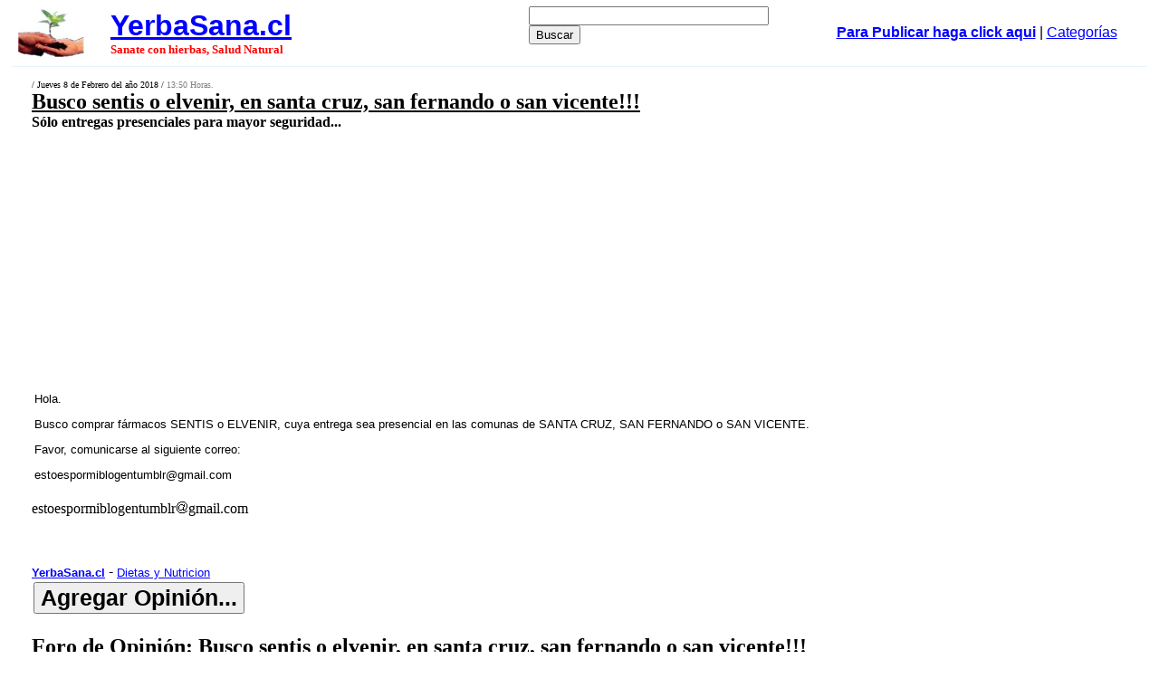

--- FILE ---
content_type: text/html
request_url: https://www.yerbasana.cl/?a=17207&sel=172
body_size: 28734
content:
<html><head>
<link rel=stylesheet type="text/css" href="./estilos.css">
<meta http-equiv="Content-Type" content="text/html"; charset="UTF-8">
<title>
Busco sentis o elvenir, en santa cruz, san fernando o san vicente!!! Sólo entregas presenciales para mayor seguridad</title>
<meta name="description" content=" Busco sentis o elvenir, en santa cruz, san fernando o san vicente!!! Sólo entregas presenciales para mayor seguridad" /><meta name="keywords" content=" Busco sentis o elvenir, en santa cruz, san fernando o san vicente!!! Sólo entregas presenciales para mayor seguridad" /><!--  codigo anuncio automatico 2019  -->
<script async src="//pagead2.googlesyndication.com/pagead/js/adsbygoogle.js"></script>
<script>
     (adsbygoogle = window.adsbygoogle || []).push({
          google_ad_client: "ca-pub-4807788658101506",
          enable_page_level_ads: true
     });
</script>
<!-- fin anuncio automatico -->


</head>
<body topmargin=0 leftmargin=0>

<table align=center valign=top width=98% class="segbaj" cellpadding=5>
  <tr> 
    <td width="8%"><a href="https://www.yerbasana.cl"><img src="monos/logo_yerbasana01.jpg" width="73" height="59" border="0"></a> 
    <td width="37%"> <a href="https://www.yerbasana.cl"><font size=6 color=blue><b>YerbaSana.cl</b></font></a> 
      <font size=2 face=verdana color=red><br><b>
      Sanate con hierbas, Salud Natural</b></font>
    <td width="25%">
        <form action="http://www.google.cl/cse" id="cse-search-box" target="_blank">
  <div>
    <input type="hidden" name="cx" value="partner-pub-4807788658101506:2qar9ta876" />
    <input type="hidden" name="ie" value="ISO-8859-1" />
    <input type="text" name="q" size="31" />
    <input type="submit" name="sa" value="Buscar" />
  </div>
</form>
<script type="text/javascript" src="http://www.google.cl/cse/brand?form=cse-search-box&amp;lang=es"></script></td>
    <td width="30%" align="center">      
      <a rel="nofollow" href="stepone.php"><font color=blue><b>Para Publicar haga click aqui</b></font></a> | <a href="https://www.yerbasana.cl/categorias.php"><font color=blue>Categor&iacute;as</font></a>    </td>
  </tr>
</table>
<table width=95% align=center class="segbaj"><tr><td><font size=1 face=verdana><script type="text/javascript"><!--
google_ad_client = "pub-4807788658101506";
google_ad_width = 728;
google_ad_height = 15;
google_ad_format = "728x15_0ads_al";
google_ad_channel = "";
google_color_border = "FFFFFF";
google_color_bg = "FFFFFF";
google_color_link = "0000FF";
google_color_text = "000000";
google_color_url = "008000";
//-->
</script>
<script type="text/javascript" src="http://pagead2.googlesyndication.com/pagead/show_ads.js">
</script><br><script type="text/javascript"><!--
google_ad_client = "pub-4807788658101506";
google_ad_width = 728;
google_ad_height = 15;
google_ad_format = "728x15_0ads_al";
google_ad_channel = "";
google_color_border = "FFFFFF";
google_color_bg = "FFFFFF";
google_color_link = "0000FF";
google_color_text = "000000";
google_color_url = "008000";
//-->
</script>
<script type="text/javascript" src="http://pagead2.googlesyndication.com/pagead/show_ads.js">
</script>  / Jueves 8 de Febrero del a&ntilde;o 2018 / <font color=#808080> 13:50 Horas.</font></font><br><font face=verdana><font size=5 color=000000><u><b>Busco sentis o elvenir, en santa cruz, san fernando o san vicente!!!</b></u></font><br><font size=3><b>Sólo entregas presenciales para mayor seguridad...</b></font><table width="90%" border="0">
  <tr> 
    <td width="30%" align="left" valign="top">
<script type="text/javascript"><!--
google_ad_client = "pub-4807788658101506";
google_alternate_ad_url = "http://www.yerbasana.cl/google_adsense_script.html";
google_ad_width = 336;
google_ad_height = 280;
google_ad_format = "336x280_as";
google_ad_type = "text_image";
//2007-03-12: pibj
google_ad_channel = "2484560289";
google_color_border = "FFFFFF";
google_color_bg = "FFFFFF";
google_color_link = "0000FF";
google_color_text = "000000";
google_color_url = "008000";
//--></script>
            <script type="text/javascript"
  src="http://pagead2.googlesyndication.com/pagead/show_ads.js">
                      </script>
</td>
<td width="30%" align="left" valign="top">
<script async src="//pagead2.googlesyndication.com/pagead/js/adsbygoogle.js"></script>
<!-- yerba main -->
<ins class="adsbygoogle"
     style="display:inline-block;width:336px;height:280px"
     data-ad-client="ca-pub-4807788658101506"
     data-ad-slot="6250202071"></ins>
<script>
(adsbygoogle = window.adsbygoogle || []).push({});
</script>
</td>
    <td width="40%" align="left" valign="top"> 
	    </td>
  </tr>
</table>




<table width=100% align=center><tr><td><font face="verdana, sans-serif" size="2"><p>Hola.</p>
<p>Busco comprar f&aacute;rmacos SENTIS o ELVENIR, cuya entrega sea presencial en las comunas de SANTA CRUZ, SAN FERNANDO o SAN VICENTE.</p>
<p>Favor, comunicarse al siguiente correo:</p>
<p>estoespormiblogentumblr@gmail.com</p></font></td></tr></table><!-- Inserta esta etiqueta donde quieras que aparezca Bot�n +1. -->
<div class="g-plusone" data-annotation="inline" data-width="300"></div><br>
estoespormiblogentumblr<img src="em.gif">gmail.com<br><br><br><script type="text/javascript"><!--
google_ad_client = "pub-4807788658101506";
google_alternate_ad_url = "http://www.yerbasana.cl/google_adsense_script.html";
google_ad_width = 728;
google_ad_height = 90;
google_ad_format = "728x90_as";
google_ad_type = "text_image";
google_ad_channel = "";
google_color_border = "FFFFFF";
google_color_bg = "FFFFFF";
google_color_link = "0000FF";
google_color_text = "000000";
google_color_url = "008000";
//-->
</script>
<script type="text/javascript"
  src="http://pagead2.googlesyndication.com/pagead/show_ads.js">
</script><b><p align=left><a href="https://www.yerbasana.cl/"><font size=2 color=blue face=arial>YerbaSana.cl</font></a></b> - <a href="?t1=3"><font size=2 color=blue face=arial>Dietas y Nutricion</font></a><table width=100%  cellpadding=0><form name="aop" action="?a=17207&o=1#op" method="post"><tr><td><INPUT style="FONT-WEIGHT: bold; FONT-SIZE: 25px" type="submit" name="Submit" value="Agregar Opini&oacute;n..."></td></form></tr></table><A NAME="op"><html>
<head>
<script language=JavaScript src="foro.js"></script>
</head>
<body>
<h1><font size=5 face=verdana><u><b>Foro de Opini&oacute;n: Busco sentis o elvenir, en santa cruz, san fernando o san vicente!!!</b></u></font></h1>
<A NAME="op2">
<b><font color=red face=verdana size=4>P�gina [172]</font></b>&nbsp;<b>131..140 de 1847 Opiniones</b><table><tr><td><table width=80% align=center cellspacing=0 cellpadding=0><tr><td align=right><table cellspacing=0 cellpadding=0><tr><td><img src="https://www.yerbasana.cl/monos/1.gif"></td><td background="https://www.yerbasana.cl/monos/h.gif"></td><td><img src="https://www.yerbasana.cl/monos/2.gif"></td></tr><td background="https://www.yerbasana.cl/monos/v.gif" valign=top></td><td><font size=2 face=verdana>&#10006;&#10006;OFERTA ASTA GOTAR STOCK &#10006;&#10006;
CONSULTAS VÍA WHATSAPP
&#9654;&#65039; +569 - 84206322&#9664;&#65039;

&#10160; ~ Sibutramina de 15.mg $ 28.990 ( 3 cajas por 65.990) 


&#10160; ~ Sentis de 18.5mg y 37.5mg $ 25.000 ( 3 cajas por 59.990)


&#10160;~ Elvenir de 37.5mg 24.990 ( 3 cajas por 54.990) 


&#10160;~ Finapet de 37.5mg $ 23.990 (3 cajas por 52.990 ) </font></td><td background="https://www.yerbasana.cl/monos/v.gif" valign=top><img src="https://www.yerbasana.cl/monos/6.gif"></td></tr><tr><td><img src="https://www.yerbasana.cl/monos/3.gif"></td><td background="https://www.yerbasana.cl/monos/h.gif"></td><td><img src="https://www.yerbasana.cl/monos/4.gif"></td></tr></table><font size=2 face=verdana><b>&#10006;&#10006;OFERTA ASTA GOTAR STOCK &#10006;&#</b> :: <img src=https://www.yerbasana.cl/em.jpg></font><br><font color=#008000 size=1 face=verdana><font color=#808080> [24/3/2022] 2:34 Hrs.</td><td width=125 valign=top align=left><img src="https://www.yerbasana.cl/monos/g0.jpg"></td></tr></table></td></tr></table><table><tr><td><table width=80% align=center cellspacing=0 cellpadding=0><tr><td align=right><table cellspacing=0 cellpadding=0><tr><td><img src="https://www.yerbasana.cl/monos/1.gif"></td><td background="https://www.yerbasana.cl/monos/h.gif"></td><td><img src="https://www.yerbasana.cl/monos/2.gif"></td></tr><td background="https://www.yerbasana.cl/monos/v.gif" valign=top></td><td><font size=2 face=verdana>
Necesitas bajar de peso?contactame +56922055750 tengo todo lo que necesitas ,sentis, elvenir, sibutramina, finapet, fertarmina,obexol,consulta por tu medicamento a domicilio por Delivery y a regiones a estimar ,contactame al número +56922055750.Necesitas bajar de peso?contactame +56922055750 tengo todo lo que necesitas ,sentis, elvenir, sibutramina, finapet, fertarmina,obexol,consulta por tu medicamento a domicilio por Delivery y a regiones a estimar ,contactame al número +56922055750.Necesitas bajar de peso?contactame +56922055750 tengo todo lo que necesitas ,sentis, elvenir, sibutramina, finapet, fertarmina,obexol,consulta por tu medicamento a domicilio por Delivery y a regiones a estimar ,contactame al número +56922055750.Necesitas bajar de peso?contactame +56922055750 tengo todo lo que necesitas ,sentis, elvenir, sibutramina, finapet, fertarmina,obexol,consulta por tu medicamento a domicilio por Delivery y a regiones a estimar ,contactame al número</font></td><td background="https://www.yerbasana.cl/monos/v.gif" valign=top><img src="https://www.yerbasana.cl/monos/6.gif"></td></tr><tr><td><img src="https://www.yerbasana.cl/monos/3.gif"></td><td background="https://www.yerbasana.cl/monos/h.gif"></td><td><img src="https://www.yerbasana.cl/monos/4.gif"></td></tr></table><font size=2 face=verdana><b>+56922055750</b> :: <img src=https://www.yerbasana.cl/em.jpg></font><br><font color=#008000 size=1 face=verdana><font color=#808080> [23/3/2022] 2:23 Hrs.</td><td width=125 valign=top align=left><img src="https://www.yerbasana.cl/monos/g0.jpg"></td></tr></table></td></tr></table><table><tr><td><table width=80% align=center cellspacing=0 cellpadding=0><tr><td align=right><table cellspacing=0 cellpadding=0><tr><td><img src="https://www.yerbasana.cl/monos/1.gif"></td><td background="https://www.yerbasana.cl/monos/h.gif"></td><td><img src="https://www.yerbasana.cl/monos/2.gif"></td></tr><td background="https://www.yerbasana.cl/monos/v.gif" valign=top></td><td><font size=2 face=verdana>+56932145854 Vendo fentermina sentis laboratorio De chile elvenir laboratorio recalcine(37.5mg y 18.75mg )entrego por Delivery para optima revisión del producto y envios a todo chile contactarse al número +56932145854 WhatsApp+56932145854 Vendo fentermina sentis laboratorio De chile elvenir laboratorio recalcine(37.5mg y 18.75mg )entrego por Delivery para optima revisión del producto y envios a todo chile contactarse al número +56932145854 WhatsApp+56932145854 Vendo fentermina sentis laboratorio De chile elvenir laboratorio recalcine(37.5mg y 18.75mg )entrego por Delivery para optima revisión del producto y envios a todo chile contactarse al número +56932145854 WhatsApp+56932145854 Vendo fentermina sentis laboratorio De chile elvenir laboratorio recalcine(37.5mg y 18.75mg )entrego por Delivery para optima revisión del producto y envios a todo chile contactarse al número +56932145854 WhatsApp</font></td><td background="https://www.yerbasana.cl/monos/v.gif" valign=top><img src="https://www.yerbasana.cl/monos/6.gif"></td></tr><tr><td><img src="https://www.yerbasana.cl/monos/3.gif"></td><td background="https://www.yerbasana.cl/monos/h.gif"></td><td><img src="https://www.yerbasana.cl/monos/4.gif"></td></tr></table><font size=2 face=verdana><b>+56932145854 Vendo fentermina sentis laboratorio D</b> :: +56932145854 Vendo fentermina sentis laboratorio De chile elvenir laboratorio recalcine(37.5mg y 18.</font><br><font color=#008000 size=1 face=verdana><font color=#808080> [22/3/2022] 2:11 Hrs.</td><td width=125 valign=top align=left><img src="https://www.yerbasana.cl/monos/g0.jpg"></td></tr></table></td></tr></table><table><tr><td><table width=80% align=center cellspacing=0 cellpadding=0><tr><td align=right><table cellspacing=0 cellpadding=0><tr><td><img src="https://www.yerbasana.cl/monos/1.gif"></td><td background="https://www.yerbasana.cl/monos/h.gif"></td><td><img src="https://www.yerbasana.cl/monos/2.gif"></td></tr><td background="https://www.yerbasana.cl/monos/v.gif" valign=top></td><td><font size=2 face=verdana>+56932145854 Vendo fentermina sentis laboratorio De chile elvenir laboratorio recalcine(37.5mg y 18.75mg )entrego por Delivery para optima revisión del producto y envios a todo chile contactarse al número +56932145854 WhatsApp+56932145854 Vendo fentermina sentis laboratorio De chile elvenir laboratorio recalcine(37.5mg y 18.75mg )entrego por Delivery para optima revisión del producto y envios a todo chile contactarse al número +56932145854 WhatsApp+56932145854 Vendo fentermina sentis laboratorio De chile elvenir laboratorio recalcine(37.5mg y 18.75mg )entrego por Delivery para optima revisión del producto y envios a todo chile contactarse al número +56932145854 WhatsApp+56932145854 Vendo fentermina sentis laboratorio De chile elvenir laboratorio recalcine(37.5mg y 18.75mg )entrego por Delivery para optima revisión del producto y envios a todo chile contactarse al número +56932145854 WhatsApp</font></td><td background="https://www.yerbasana.cl/monos/v.gif" valign=top><img src="https://www.yerbasana.cl/monos/6.gif"></td></tr><tr><td><img src="https://www.yerbasana.cl/monos/3.gif"></td><td background="https://www.yerbasana.cl/monos/h.gif"></td><td><img src="https://www.yerbasana.cl/monos/4.gif"></td></tr></table><font size=2 face=verdana><b>+56932145854 Vendo fentermina sentis laboratorio D</b> :: +56932145854 Vendo fentermina sentis laboratorio De chile elvenir laboratorio recalcine(37.5mg y 18.</font><br><font color=#008000 size=1 face=verdana><font color=#808080> [21/3/2022] 22:21 Hrs.</td><td width=125 valign=top align=left><img src="https://www.yerbasana.cl/monos/g0.jpg"></td></tr></table></td></tr></table><table><tr><td><table width=80% align=center cellspacing=0 cellpadding=0><tr><td align=right><table cellspacing=0 cellpadding=0><tr><td><img src="https://www.yerbasana.cl/monos/1.gif"></td><td background="https://www.yerbasana.cl/monos/h.gif"></td><td><img src="https://www.yerbasana.cl/monos/2.gif"></td></tr><td background="https://www.yerbasana.cl/monos/v.gif" valign=top></td><td><font size=2 face=verdana>CUIDADO, ESTA ES UNA PÁGINA DE PEDÓFILOS. AQUÍ ORGANIZAN VIOLACIONES A NIÑOS</font></td><td background="https://www.yerbasana.cl/monos/v.gif" valign=top><img src="https://www.yerbasana.cl/monos/6.gif"></td></tr><tr><td><img src="https://www.yerbasana.cl/monos/3.gif"></td><td background="https://www.yerbasana.cl/monos/h.gif"></td><td><img src="https://www.yerbasana.cl/monos/4.gif"></td></tr></table><font size=2 face=verdana><b>VIOLACIÓN</b><br><font color=#008000 size=1 face=verdana><font color=#808080> [21/3/2022] 2:19 Hrs.</td><td width=125 valign=top align=left><img src="https://www.yerbasana.cl/monos/g0.jpg"></td></tr></table></td></tr></table><table><tr><td><table width=80% align=center cellspacing=0 cellpadding=0><tr><td align=right><table cellspacing=0 cellpadding=0><tr><td><img src="https://www.yerbasana.cl/monos/1.gif"></td><td background="https://www.yerbasana.cl/monos/h.gif"></td><td><img src="https://www.yerbasana.cl/monos/2.gif"></td></tr><td background="https://www.yerbasana.cl/monos/v.gif" valign=top></td><td><font size=2 face=verdana>
Necesitas bajar de peso?contactame +56922055750 tengo todo lo que necesitas ,sentis, elvenir, sibutramina, finapet, fertarmina,obexol,consulta por tu medicamento a domicilio por Delivery y a regiones a estimar ,contactame al número +56922055750.Necesitas bajar de peso?contactame +56922055750 tengo todo lo que necesitas ,sentis, elvenir, sibutramina, finapet, fertarmina,obexol,consulta por tu medicamento a domicilio por Delivery y a regiones a estimar ,contactame al número +56922055750.Necesitas bajar de peso?contactame +56922055750 tengo todo lo que necesitas ,sentis, elvenir, sibutramina, finapet, fertarmina,obexol,consulta por tu medicamento a domicilio por Delivery y a regiones a estimar ,contactame al número +56922055750.Necesitas bajar de peso?contactame +56922055750 tengo todo lo que necesitas ,sentis, elvenir, sibutramina, finapet, fertarmina,obexol,consulta por tu medicamento a domicilio por Delivery y a regiones a estimar ,contactame al número +5692205575</font></td><td background="https://www.yerbasana.cl/monos/v.gif" valign=top><img src="https://www.yerbasana.cl/monos/6.gif"></td></tr><tr><td><img src="https://www.yerbasana.cl/monos/3.gif"></td><td background="https://www.yerbasana.cl/monos/h.gif"></td><td><img src="https://www.yerbasana.cl/monos/4.gif"></td></tr></table><font size=2 face=verdana><b>+56922055750</b> :: <img src=https://www.yerbasana.cl/em.jpg></font><br><font color=#008000 size=1 face=verdana><font color=#808080> [20/3/2022] 18:54 Hrs.</td><td width=125 valign=top align=left><img src="https://www.yerbasana.cl/monos/g0.jpg"></td></tr></table></td></tr></table><table><tr><td><table width=80% align=center cellspacing=0 cellpadding=0><tr><td align=right><table cellspacing=0 cellpadding=0><tr><td><img src="https://www.yerbasana.cl/monos/1.gif"></td><td background="https://www.yerbasana.cl/monos/h.gif"></td><td><img src="https://www.yerbasana.cl/monos/2.gif"></td></tr><td background="https://www.yerbasana.cl/monos/v.gif" valign=top></td><td><font size=2 face=verdana>Necesitas bajar de peso?contactame +56922055750 tengo todo lo que necesitas ,sentis, elvenir, sibutramina, finapet, fertarmina,obexol,consulta por tu medicamento a domicilio por Delivery y a regiones a estimar ,contactame al número +56922055750.Necesitas bajar de peso?contactame +56922055750 tengo todo lo que necesitas ,sentis, elvenir, sibutramina, finapet, fertarmina,obexol,consulta por tu medicamento a domicilio por Delivery y a regiones a estimar ,contactame al número +56922055750.Necesitas bajar de peso?contactame +56922055750 tengo todo lo que necesitas ,sentis, elvenir, sibutramina, finapet, fertarmina,obexol,consulta por tu medicamento a domicilio por Delivery y a regiones a estimar ,contactame al número +56922055750.Necesitas bajar de peso?contactame +56922055750 tengo todo lo que necesitas ,sentis, elvenir, sibutramina, finapet, fertarmina,obexol,consulta por tu medicamento a domicilio por Delivery y a regiones a estimar ,contactame al número +5692205575</font></td><td background="https://www.yerbasana.cl/monos/v.gif" valign=top><img src="https://www.yerbasana.cl/monos/6.gif"></td></tr><tr><td><img src="https://www.yerbasana.cl/monos/3.gif"></td><td background="https://www.yerbasana.cl/monos/h.gif"></td><td><img src="https://www.yerbasana.cl/monos/4.gif"></td></tr></table><font size=2 face=verdana><b>+56922055750</b> :: <img src=https://www.yerbasana.cl/em.jpg></font><br><font color=#008000 size=1 face=verdana><font color=#808080> [20/3/2022] 3:27 Hrs.</td><td width=125 valign=top align=left><img src="https://www.yerbasana.cl/monos/g0.jpg"></td></tr></table></td></tr></table><table><tr><td><table width=80% align=center cellspacing=0 cellpadding=0><tr><td align=right><table cellspacing=0 cellpadding=0><tr><td><img src="https://www.yerbasana.cl/monos/1.gif"></td><td background="https://www.yerbasana.cl/monos/h.gif"></td><td><img src="https://www.yerbasana.cl/monos/2.gif"></td></tr><td background="https://www.yerbasana.cl/monos/v.gif" valign=top></td><td><font size=2 face=verdana>Hoy me Iso la entrega Ami Domicilio una Oferta de Sentís la promoción estoy muy feliz ya que mañana empiezo mi tratamiento lo recomiendo ya que desconfie pero llego ami domicilio se demoro 1 hora pero todo bien las cajas Miiiil miiil Gracias Se paso Muy feliz con mis pastillas dejo el Datito hablen y compren SEGURO whatsapp +569 84206322 ah el le compre y ahora estoy inmensamente agradecida </font></td><td background="https://www.yerbasana.cl/monos/v.gif" valign=top><img src="https://www.yerbasana.cl/monos/6.gif"></td></tr><tr><td><img src="https://www.yerbasana.cl/monos/3.gif"></td><td background="https://www.yerbasana.cl/monos/h.gif"></td><td><img src="https://www.yerbasana.cl/monos/4.gif"></td></tr></table><font size=2 face=verdana><b>Nora Riquelme</b> :: <img src=https://www.yerbasana.cl/em.jpg></font><br><font color=#008000 size=1 face=verdana><font color=#808080> [17/3/2022] 2:14 Hrs.</td><td width=125 valign=top align=left><img src="https://www.yerbasana.cl/monos/g0.jpg"></td></tr></table></td></tr></table><table><tr><td><table width=80% align=center cellspacing=0 cellpadding=0><tr><td align=right><table cellspacing=0 cellpadding=0><tr><td><img src="https://www.yerbasana.cl/monos/1.gif"></td><td background="https://www.yerbasana.cl/monos/h.gif"></td><td><img src="https://www.yerbasana.cl/monos/2.gif"></td></tr><td background="https://www.yerbasana.cl/monos/v.gif" valign=top></td><td><font size=2 face=verdana>ESTAFA, ALERTA, ESTA PAGINA ES DE PEDOFILOS, PARA PONERSE DE ACUERDO Y VIOLAR NIÑOS</font></td><td background="https://www.yerbasana.cl/monos/v.gif" valign=top><img src="https://www.yerbasana.cl/monos/6.gif"></td></tr><tr><td><img src="https://www.yerbasana.cl/monos/3.gif"></td><td background="https://www.yerbasana.cl/monos/h.gif"></td><td><img src="https://www.yerbasana.cl/monos/4.gif"></td></tr></table><font size=2 face=verdana><b>ESTAFA</b><br><font color=#008000 size=1 face=verdana><font color=#808080> [16/3/2022] 0:05 Hrs.</td><td width=125 valign=top align=left><img src="https://www.yerbasana.cl/monos/g0.jpg"></td></tr></table></td></tr></table><table><tr><td><table width=80% align=center cellspacing=0 cellpadding=0><tr><td align=right><table cellspacing=0 cellpadding=0><tr><td><img src="https://www.yerbasana.cl/monos/1.gif"></td><td background="https://www.yerbasana.cl/monos/h.gif"></td><td><img src="https://www.yerbasana.cl/monos/2.gif"></td></tr><td background="https://www.yerbasana.cl/monos/v.gif" valign=top></td><td><font size=2 face=verdana>CONFIABLE..+569 84206322  Amigas di con el Contacto de este Señor el Cual Si me vendio sentìs de 37.5mg Sin RECETA CHEQUE Cajas Totalmente Selladas y con fecha de Vencimiento 2024 lo cual me Parecio Perfecto un vendedor totalmente confiable El Cual encontre en este Foro y lo contacte altiro por Muy Buenos Comentarios Asia Su Persona Un vendedor Correcto..... +56 984206322  Ahora Si Empezare con mi Tratamiento y Bajare esos Kilitos que tengo demas!!!! Paso el datito de este vendedor +569 84206322  El me iso la Entrega Ah mi domicilio... y rebise Altiro las Cajas de Sentís para no tener problemas y todo Okey... Dejo su Contacto +56 984206322 !!!! Muy Buen Vendedor</font></td><td background="https://www.yerbasana.cl/monos/v.gif" valign=top><img src="https://www.yerbasana.cl/monos/6.gif"></td></tr><tr><td><img src="https://www.yerbasana.cl/monos/3.gif"></td><td background="https://www.yerbasana.cl/monos/h.gif"></td><td><img src="https://www.yerbasana.cl/monos/4.gif"></td></tr></table><font size=2 face=verdana><b>Patricia sepulvedad</b> :: <img src=https://www.yerbasana.cl/em.jpg></font><br><font color=#008000 size=1 face=verdana><font color=#808080> [13/3/2022] 5:35 Hrs.</td><td width=125 valign=top align=left><img src="https://www.yerbasana.cl/monos/g6.jpg"></td></tr></table></td></tr></table> <a href="?a=17207&sel=185#op">185</a> <a href="?a=17207&sel=184#op">184</a> <a href="?a=17207&sel=183#op">183</a> <a href="?a=17207&sel=182#op">182</a> <a href="?a=17207&sel=181#op">181</a> <a href="?a=17207&sel=180#op">180</a> <a href="?a=17207&sel=179#op">179</a> <a href="?a=17207&sel=178#op">178</a> <a href="?a=17207&sel=177#op">177</a> <a href="?a=17207&sel=176#op">176</a> <a href="?a=17207&sel=175#op">175</a> <a href="?a=17207&sel=174#op">174</a> <a href="?a=17207&sel=173#op">173</a> <b><font color=red><u>172</u></font></b> <a href="?a=17207&sel=171#op">171</a> <a href="?a=17207&sel=170#op">170</a> <a href="?a=17207&sel=169#op">169</a> <a href="?a=17207&sel=168#op">168</a> <a href="?a=17207&sel=167#op">167</a> <a href="?a=17207&sel=166#op">166</a> <a href="?a=17207&sel=165#op">165</a> <a href="?a=17207&sel=164#op">164</a> <a href="?a=17207&sel=163#op">163</a> <a href="?a=17207&sel=162#op">162</a> <a href="?a=17207&sel=161#op">161</a> <a href="?a=17207&sel=160#op">160</a> <a href="?a=17207&sel=159#op">159</a> <a href="?a=17207&sel=158#op">158</a> <a href="?a=17207&sel=157#op">157</a> <a href="?a=17207&sel=156#op">156</a> <a href="?a=17207&sel=155#op">155</a> <a href="?a=17207&sel=154#op">154</a> <a href="?a=17207&sel=153#op">153</a> <a href="?a=17207&sel=152#op">152</a> <a href="?a=17207&sel=151#op">151</a> <a href="?a=17207&sel=150#op">150</a> <a href="?a=17207&sel=149#op">149</a> <a href="?a=17207&sel=148#op">148</a> <a href="?a=17207&sel=147#op">ver mas >>>
</body>
</html>
<table width=100% cellspacing=1  cellpadding=5 bgcolor=ffffff><tr bgcolor=ffffff><td width=33%><a href="?a=19153" class=l><font style="text-transform: capitalize;" face=arial><b>ozempic </b></font></a><br><font class=baj>eficaz</font></td><td width=33%><a href="?a=19151" class=l><font style="text-transform: capitalize;" face=arial><b>ozempic soluci</b></font></a><br><font class=baj>eficaz</font></td><td width=33%><a href="?a=18492" class=l><font style="text-transform: capitalize;" face=arial><b>se venden cÁpsulas naturales solo por mayor a comerciantes, empresa autorizada!!</b></font></a><br><font class=baj>CÁpsulas naturales</font></td></tr><tr bgcolor=ffffff><td width=33%><a href="?a=18448" class=l><font style="text-transform: capitalize;" face=arial><b>	 haz tu pedido herbalife en chile en nuestra página</b></font></a><br><font class=baj>Precios económicos</font></td><td width=33%><a href="?a=18441" class=l><font style="text-transform: capitalize;" face=arial><b>santiago fentermina, sentis, elvenir, obexol ,</b></font></a><br><font class=baj>Santiago uso, venta, efectos, compro, ofrezco, vendo</font></td><td width=33%><a href="?a=18387" class=l><font style="text-transform: capitalize;" face=arial><b>fentermina, sentis, elvenir, obexol , temuco</b></font></a><br><font class=baj>Uso, venta, efectos, compro, ofrezco, vendo pucon villarrica</font></td></tr><tr bgcolor=ffffff><td width=33%><a href="?a=18382" class=l><font style="text-transform: capitalize;" face=arial><b>fentermina, sentis, elvenir, obexol ,</b></font></a><br><font class=baj>Uso, venta, efectos, compro, ofrezco, vendo</font></td><td width=33%><a href="?a=18338" class=l><font style="text-transform: capitalize;" face=arial><b>adelgaza de manera natural y segura!  kilos! en un mes flaca!!!</b></font></a><br><font class=baj>Adelgazante nuez de la india certificado! </font></td><td width=33%><a href="?a=18276" class=l><font style="text-transform: capitalize;" face=arial><b>sentis, elvenir, fentermina , </b></font></a><br><font class=baj>Vendo, ofrezco, venta de, comprar, busco</font></td></td></tr></table><p align=center><a href="?t1=3"><font size=3 color=blue face=arial>Ver todo el listado de Dietas y Nutricion</font></a><br><br><br></td></tr></table><center>
<font size=2><br><b>Su aviso ha sido visto </b><b>252365</b><b> veces</b></font><!-- Inserta esta etiqueta despu�s de la �ltima etiqueta de Bot�n +1. -->
<script type="text/javascript">
  window.___gcfg = {lang: 'es'};

  (function() {
    var po = document.createElement('script'); po.type = 'text/javascript'; po.async = true;
    po.src = 'https://apis.google.com/js/plusone.js';
    var s = document.getElementsByTagName('script')[0]; s.parentNode.insertBefore(po, s);
  })();
</script>
<br>
<FONT 
face=arial size=2><b>Sitios amigos </b> <A href="http://seragro.cl/">SerAgro.cl</A> 
<A href="http://www.jaja.cl/">JaJa.cl</A> <A href="http://Avimetro.com/">AviMetro.com</A> 
<A href="http://rie.cl/">Rie.cl</A> <b> Destacados</b></FONT><br>
<br>
<script>
  (function(i,s,o,g,r,a,m){i['GoogleAnalyticsObject']=r;i[r]=i[r]||function(){
  (i[r].q=i[r].q||[]).push(arguments)},i[r].l=1*new Date();a=s.createElement(o),
  m=s.getElementsByTagName(o)[0];a.async=1;a.src=g;m.parentNode.insertBefore(a,m)
  })(window,document,'script','//www.google-analytics.com/analytics.js','ga');

  ga('create', 'UA-722896-3', 'auto');
  ga('send', 'pageview');

</script>
<br>

</body>
</html>


--- FILE ---
content_type: text/html; charset=utf-8
request_url: https://accounts.google.com/o/oauth2/postmessageRelay?parent=https%3A%2F%2Fwww.yerbasana.cl&jsh=m%3B%2F_%2Fscs%2Fabc-static%2F_%2Fjs%2Fk%3Dgapi.lb.en.2kN9-TZiXrM.O%2Fd%3D1%2Frs%3DAHpOoo_B4hu0FeWRuWHfxnZ3V0WubwN7Qw%2Fm%3D__features__
body_size: 162
content:
<!DOCTYPE html><html><head><title></title><meta http-equiv="content-type" content="text/html; charset=utf-8"><meta http-equiv="X-UA-Compatible" content="IE=edge"><meta name="viewport" content="width=device-width, initial-scale=1, minimum-scale=1, maximum-scale=1, user-scalable=0"><script src='https://ssl.gstatic.com/accounts/o/2580342461-postmessagerelay.js' nonce="Fxbvv1rcAxv6B_VVxgZxHQ"></script></head><body><script type="text/javascript" src="https://apis.google.com/js/rpc:shindig_random.js?onload=init" nonce="Fxbvv1rcAxv6B_VVxgZxHQ"></script></body></html>

--- FILE ---
content_type: text/html; charset=utf-8
request_url: https://www.google.com/recaptcha/api2/aframe
body_size: 266
content:
<!DOCTYPE HTML><html><head><meta http-equiv="content-type" content="text/html; charset=UTF-8"></head><body><script nonce="1jNGP8LYKdzpaA263tfwrw">/** Anti-fraud and anti-abuse applications only. See google.com/recaptcha */ try{var clients={'sodar':'https://pagead2.googlesyndication.com/pagead/sodar?'};window.addEventListener("message",function(a){try{if(a.source===window.parent){var b=JSON.parse(a.data);var c=clients[b['id']];if(c){var d=document.createElement('img');d.src=c+b['params']+'&rc='+(localStorage.getItem("rc::a")?sessionStorage.getItem("rc::b"):"");window.document.body.appendChild(d);sessionStorage.setItem("rc::e",parseInt(sessionStorage.getItem("rc::e")||0)+1);localStorage.setItem("rc::h",'1768702121182');}}}catch(b){}});window.parent.postMessage("_grecaptcha_ready", "*");}catch(b){}</script></body></html>

--- FILE ---
content_type: text/plain
request_url: https://www.google-analytics.com/j/collect?v=1&_v=j102&a=797567176&t=pageview&_s=1&dl=https%3A%2F%2Fwww.yerbasana.cl%2F%3Fa%3D17207%26sel%3D172&ul=en-us%40posix&dt=Busco%20sentis%20o%20elvenir%2C%20en%20santa%20cruz%2C%20san%20fernando%20o%20san%20vicente!!!%20S%C3%B3lo%20entregas%20presenciales%20para%20mayor%20seguridad&sr=1280x720&vp=1280x720&_u=IEBAAEABAAAAACAAI~&jid=221143446&gjid=1775776150&cid=764957596.1768702120&tid=UA-722896-3&_gid=1642082098.1768702120&_r=1&_slc=1&z=1124956327
body_size: -450
content:
2,cG-N4NGDY9MVY